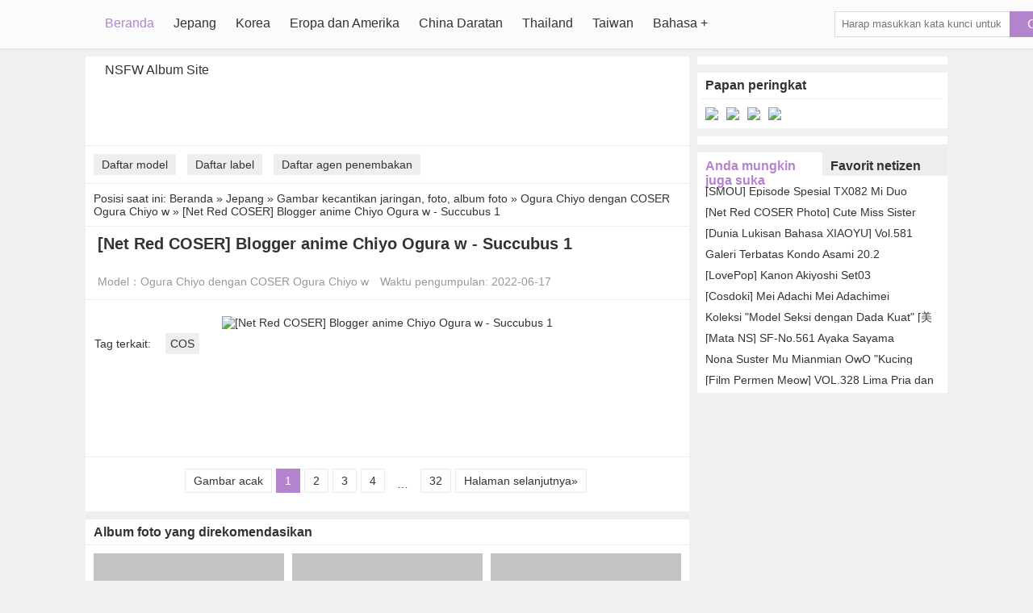

--- FILE ---
content_type: text/html; charset=utf-8
request_url: https://id.qgirlz.com/a/17pn8kyxt1
body_size: 6620
content:


<!DOCTYPE html>
<html lang="zh-CN">
<head>
    <meta http-equiv="Content-Type" content="text/html; charset=UTF-8">
    <meta name="viewport" content="width=device-width, initial-scale=1">
    <link rel="icon" href="/favicon.ico?v=20260116115823" type="image/x-icon">
    <title>[Net Red COSER] Blogger anime Chiyo Ogura w - Succubus 1 - Halaman 1 - QGirlz, sejumlah besar gambar kecantikan seksi terus diperbarui</title>
    <link rel="alternate" hreflang="zh-cn" href="https://cn.qgirlz.com/a/17pn8kyxt1" />
<link rel="alternate" hreflang="zh-tw" href="https://tw.qgirlz.com/a/17pn8kyxt1" />
<link rel="alternate" hreflang="zh-hk" href="https://tw.qgirlz.com/a/17pn8kyxt1" />
<link rel="alternate" hreflang="zh-sg" href="https://tw.qgirlz.com/a/17pn8kyxt1" />
<link rel="alternate" hreflang="en" href="https://en.qgirlz.com/a/17pn8kyxt1" />
<link rel="alternate" hreflang="ja" href="https://ja.qgirlz.com/a/17pn8kyxt1" />
<link rel="alternate" hreflang="ko" href="https://ko.qgirlz.com/a/17pn8kyxt1" />
<link rel="alternate" hreflang="ru" href="https://ru.qgirlz.com/a/17pn8kyxt1" />
<link rel="alternate" hreflang="de" href="https://de.qgirlz.com/a/17pn8kyxt1" />
<link rel="alternate" hreflang="fr" href="https://fr.qgirlz.com/a/17pn8kyxt1" />
<link rel="alternate" hreflang="es" href="https://es.qgirlz.com/a/17pn8kyxt1" />
<link rel="alternate" hreflang="pt" href="https://pt.qgirlz.com/a/17pn8kyxt1" />
<link rel="alternate" hreflang="it" href="https://it.qgirlz.com/a/17pn8kyxt1" />
<link rel="alternate" hreflang="nl" href="https://nl.qgirlz.com/a/17pn8kyxt1" />
<link rel="alternate" hreflang="pl" href="https://pl.qgirlz.com/a/17pn8kyxt1" />
<link rel="alternate" hreflang="id" href="https://id.qgirlz.com/a/17pn8kyxt1" />
<link rel="alternate" hreflang="th" href="https://th.qgirlz.com/a/17pn8kyxt1" />
<link rel="alternate" hreflang="vi" href="https://vi.qgirlz.com/a/17pn8kyxt1" />
<link rel="alternate" hreflang="x-default" href="https://en.qgirlz.com/a/17pn8kyxt1" />

    <meta name="keywords" content="QGirlz, gambar kecantikan, kecantikan seksi, foto kecantikan">
    <meta name="description" content="[Net Red COSER] Blogger anime Chiyo Ogura w - Succubus 1,Situs web resmi QGirlz (qgirlz.com) membagikan gambar-gambar wanita cantik seksi terbaru dan terlengkap, termasuk gambar-gambar wanita cantik dari Jepang, China, Taiwan, Thailand, Korea, Eropa dan Amerika Serikat, dll.">
    <link rel="canonical" href="https://id.qgirlz.com/a/17pn8kyxt1">
    <link rel="alternate" media="only screen and(max-width: 640px)" href="https://id.qgirlz.com/m/a/17pn8kyxt1">
    <meta name="mobile-agent" content="format=html5;url=https://id.qgirlz.com/m/a/17pn8kyxt1">
    <meta name="applicable-device" content="pc">
    <meta http-equiv="Cache-Control" content="no-transform">
    <meta http-equiv="Cache-Control" content="no-siteapp">
    <meta name="renderer" content="webkit">
    

    <link href="/lib/lightbox2/css/lightbox.css?v=20260116115823" rel="stylesheet" />

    <link href="/desktops/css/style.css?v=20260116115823" rel="stylesheet" type="text/css">
    <link rel="alternate" type="application/rss+xml" 
          title="RSS Feed for QGirlz.COM" 
          href="https://rss.qgirlz.com/api/id/rss" />
    <script src="/lib/bowser/es5.min.js?v=20260116115823" type="3b92639916a17945d414b5a7-text/javascript"></script>
    <script type="3b92639916a17945d414b5a7-text/javascript">
        const browser = bowser.getParser(window.navigator.userAgent);
        if (browser.getPlatformType(true) === "mobile")
            location.href = "https://id.qgirlz.com/m/a/17pn8kyxt1";
    </script>
    <!-- Global site tag (gtag.js) - Google Analytics --><script async src="https://www.googletagmanager.com/gtag/js?id=G-RJF5F5RGWB" type="3b92639916a17945d414b5a7-text/javascript"></script><script type="3b92639916a17945d414b5a7-text/javascript">	window.dataLayer = window.dataLayer || [];	function gtag() { dataLayer.push(arguments); }	gtag('js', new Date());	gtag('config', 'G-RJF5F5RGWB');</script>
    <!-- Clarity tracking code for https://cuteladypic.com/ --><script type="3b92639916a17945d414b5a7-text/javascript">    (function(c,l,a,r,i,t,y){        c[a]=c[a]||function(){(c[a].q=c[a].q||[]).push(arguments)};        t=l.createElement(r);t.async=1;t.src="https://www.clarity.ms/tag/"+i+"?ref=bwt";        y=l.getElementsByTagName(r)[0];y.parentNode.insertBefore(t,y);    })(window, document, "clarity", "script", "6p89bmsap3");</script>
        <script async type="3b92639916a17945d414b5a7-application/javascript" src="https://a.magsrv.com/ad-provider.js"></script>
        <script type="3b92639916a17945d414b5a7-text/javascript" src='//t84c3srgclc9.com/99/18/74/991874a4382b5eda3c3daf5af08f4c58.js'></script>
    
    <script type="application/ld+json">{"@context":"http://schema.org/","@type":"CreativeWork","genre":"Anime, Art, Mature","audience":{"@type":"Audience","audienceType":"Mature"},"mainEntityOfPage":{"@type":"WebPage","@id":"https://id.qgirlz.com/a/17pn8kyxt1/1"},"author":{"@type":"Organization","name":"Ogura Chiyo dengan COSER Ogura Chiyo w","url":"https://id.qgirlz.com/d/429ibmz","logo":{"@type":"ImageObject","url":"https://res.girlygirlpic.com/girlygirlpic/images/favicon.ico"}},"publisher":{"@type":"Organization","name":"QGirlz","logo":{"@type":"ImageObject","url":"/favicon.ico?v=20260116115823"}},"headline":"[Net Red COSER] Blogger anime Chiyo Ogura w - Succubus 1","image":["https://img.qgirlz.com/4jwcwsp/7g96rs8/429ibmz/17pn8kyxt1/600/5fquvn9.jpg","https://img.qgirlz.com/4jwcwsp/7g96rs8/429ibmz/17pn8kyxt1/600/451a1e6.jpg","https://img.qgirlz.com/4jwcwsp/7g96rs8/429ibmz/17pn8kyxt1/600/2e2mwg3.jpg"],"datePublished":"2022-06-17","dateModified":"2022-06-17"}</script>

</head>
<body style="">
<div class="header">
<div class="mainnav">
    <h1 class="logo"><a class="on-popunder" href="https://id.qgirlz.com/" title="QGirlz">QGirlz</a></h1>
    <ul id="menu-nav" class="menu">

<li class="current-menu-item"><a class="on-popunder" title="Beranda" href="https://id.qgirlz.com/">Beranda</a></li><li><a class="on-popunder" title="Jepang" href="https://id.qgirlz.com/l/4jwcwsp">Jepang</a></li><li><a class="on-popunder" title="Korea" href="https://id.qgirlz.com/l/7gv7qt6">Korea</a></li><li><a class="on-popunder" title="Eropa dan Amerika" href="https://id.qgirlz.com/l/433oion">Eropa dan Amerika</a></li><li><a class="on-popunder" title="China Daratan" href="https://id.qgirlz.com/l/6imhhs2">China Daratan</a></li><li><a class="on-popunder" title="Thailand" href="https://id.qgirlz.com/l/4ibua17">Thailand</a></li><li><a class="on-popunder" title="Taiwan" href="https://id.qgirlz.com/l/75y96p4">Taiwan</a></li><li><a class="on-popunder" title="Bahasa" href="javascript:void(0);">Bahasa</a><ul><li><a class="on-popunder" title="简体中文" href="https://cn.qgirlz.com/a/17pn8kyxt1">简体中文</a></li><li><a class="on-popunder" title="繁體中文" href="https://tw.qgirlz.com/a/17pn8kyxt1">繁體中文</a></li><li><a class="on-popunder" title="English" href="https://en.qgirlz.com/a/17pn8kyxt1">English</a></li><li><a class="on-popunder" title="日本語" href="https://ja.qgirlz.com/a/17pn8kyxt1">日本語</a></li><li><a class="on-popunder" title="한국어" href="https://ko.qgirlz.com/a/17pn8kyxt1">한국어</a></li><li><a class="on-popunder" title="Bahasa Indonesia" href="https://id.qgirlz.com/a/17pn8kyxt1">Bahasa Indonesia</a></li><li><a class="on-popunder" title="ไทย" href="https://th.qgirlz.com/a/17pn8kyxt1">ไทย</a></li><li><a class="on-popunder" title="Tiếng Việt" href="https://vi.qgirlz.com/a/17pn8kyxt1">Tiếng Việt</a></li><li><a class="on-popunder" title="Pусский" href="https://ru.qgirlz.com/a/17pn8kyxt1">Pусский</a></li><li><a class="on-popunder" title="Deutsche" href="https://de.qgirlz.com/a/17pn8kyxt1">Deutsche</a></li><li><a class="on-popunder" title="Français" href="https://fr.qgirlz.com/a/17pn8kyxt1">Français</a></li><li><a class="on-popunder" title="Español" href="https://es.qgirlz.com/a/17pn8kyxt1">Español</a></li><li><a class="on-popunder" title="Português" href="https://pt.qgirlz.com/a/17pn8kyxt1">Português</a></li><li><a class="on-popunder" title="Italiano" href="https://it.qgirlz.com/a/17pn8kyxt1">Italiano</a></li><li><a class="on-popunder" title="Nederlands" href="https://nl.qgirlz.com/a/17pn8kyxt1">Nederlands</a></li><li><a class="on-popunder" title="Polskie" href="https://pl.qgirlz.com/a/17pn8kyxt1">Polskie</a></li></ul></li><li><a class="on-popunder" title="NSFW Album Site" href="https://cutexpic.com">NSFW Album Site</a></li>    </ul>
    <span class="search">
        <form method="get" class="searchform" action="javascript:void(0);">
            <input class="search-input" id="txtSearch" name="s" type="text" placeholder="Harap masukkan kata kunci untuk pencarian">
            <button class="search-btn" id="btSearch" type="submit">Cari</button>
        </form>
    </span>
</div>
</div>
<div class="main">
    <div class="main-content">
        


<div class="main-banner">
    <script type="3b92639916a17945d414b5a7-text/javascript">	atOptions = {		'key' : '39e650bd3968d74b8bcb3397681eeded',		'format' : 'iframe',		'height' : 90,		'width' : 728,		'params' : {}	};	document.write('<scr' + 'ipt type="text/javascript" src="http' + (location.protocol === 'https:' ? 's' : '') + '://t84c3srgclc9.com/39e650bd3968d74b8bcb3397681eeded/invoke.js"></scr' + 'ipt>');</script>
</div>
<div class="subnav">
        <a class="on-popunder" href="https://id.qgirlz.com/dl/">Daftar model</a>
        <a class="on-popunder" href="https://id.qgirlz.com/tl/">Daftar label</a>
        <a class="on-popunder" href="https://id.qgirlz.com/cl/">Daftar agen penembakan</a>
</div>
    <div class="currentpath">
        Posisi saat ini: <a class="on-popunder" href="https://id.qgirlz.com/">Beranda</a>
            <span> » </span>
            <a class="on-popunder" href="https://id.qgirlz.com/l/4jwcwsp" rel="category tag">Jepang</a>
            <span> » </span>
            <a class="on-popunder" href="https://id.qgirlz.com/c/7g96rs8" rel="category tag">Gambar kecantikan jaringan, foto, album foto</a>
            <span> » </span>
            <a class="on-popunder" href="https://id.qgirlz.com/d/429ibmz" rel="category tag">Ogura Chiyo dengan COSER Ogura Chiyo w</a>
        <span> » </span>[Net Red COSER] Blogger anime Chiyo Ogura w - Succubus 1
    </div>
<h2 class="main-title">[Net Red COSER] Blogger anime Chiyo Ogura w - Succubus 1</h2>
<div class="main-meta">
        <span>Model：<a class="on-popunder" href="https://id.qgirlz.com/d/429ibmz" rel="category tag">Ogura Chiyo dengan COSER Ogura Chiyo w</a></span>
    <span>Waktu pengumpulan: 2022-06-17</span>
</div>
<div class="main-image">
    <p>
        <a href="https://img.qgirlz.com/4jwcwsp/7g96rs8/429ibmz/17pn8kyxt1/5ppvtm8.jpg" data-lightbox="image-1" data-title="[Net Red COSER] Blogger anime Chiyo Ogura w - Succubus 1" data-alt="[Net Red COSER] Blogger anime Chiyo Ogura w - Succubus 1">
                <picture>
                    <source type="image/avif" srcset="https://img1.qgirlz.com/avif/4jwcwsp/7g96rs8/429ibmz/17pn8kyxt1/4vjh80g.avif" />
                    <img class="blur" src="https://img.qgirlz.com/4jwcwsp/7g96rs8/429ibmz/17pn8kyxt1/5ppvtm8.jpg" alt="[Net Red COSER] Blogger anime Chiyo Ogura w - Succubus 1" width="728" height="546">
                </picture>
        </a>
    </p>
</div>





        <div class="main-tags">
            <span>Tag terkait:</span>
                <a class="on-popunder" href="https://id.qgirlz.com/t/7fcn1x8" rel="tag">COS</a>
        </div>

<div class="main-banner">
    <script type="3b92639916a17945d414b5a7-text/javascript">	atOptions = {		'key' : '39e650bd3968d74b8bcb3397681eeded',		'format' : 'iframe',		'height' : 90,		'width' : 728,		'params' : {}	};	document.write('<scr' + 'ipt type="text/javascript" src="http' + (location.protocol === 'https:' ? 's' : '') + '://t84c3srgclc9.com/39e650bd3968d74b8bcb3397681eeded/invoke.js"></scr' + 'ipt>');</script>
</div>

<div class="pagination" role="navigation">
    <div class="nav-links">
            <a class="on-popunder prev page-numbers" href="https://id.qgirlz.com/a/5li1db3lth">Gambar acak</a>
            <span aria-current="page" class="page-numbers current">1</span>
                    <a class="on-popunder page-numbers" href="https://id.qgirlz.com/a/17pn8kyxt1/2">2</a>
                    <a class="on-popunder page-numbers" href="https://id.qgirlz.com/a/17pn8kyxt1/3">3</a>
                    <a class="on-popunder page-numbers" href="https://id.qgirlz.com/a/17pn8kyxt1/4">4</a>
            <span class="page-numbers dots">…</span>
            <a class="on-popunder page-numbers" href="https://id.qgirlz.com/a/17pn8kyxt1/32">32</a>
                <a class="on-popunder next page-numbers" href="https://id.qgirlz.com/a/17pn8kyxt1/2">Halaman selanjutnya»</a>

    </div>
</div>




    <dl class="hotlist">
        <dt>Album foto yang direkomendasikan</dt>
    <dd>
        <a href="https://id.qgirlz.com/a/4rv3nw3ks5" class="on-popunder lazy-img-small">
            <img class="lazy" data-original="https://img.qgirlz.com/6imhhs2/7g96rs8/2b28dh9/4rv3nw3/H300/48kb2ia.jpg" alt="[Beauty Coser] Ini Qingshui &quot;Pelatihan Telinga Kucing&quot;" width="236" height="158">
        </a>
        <span>
            <a class="on-popunder" href="https://id.qgirlz.com/a/4rv3nw3ks5">[Beauty Coser] Ini Qingshui &quot;Pelatihan Telinga Kucing&quot;</a>
        </span>
        <span class="time">2022-06-29</span>
    </dd>    <dd>
        <a href="https://id.qgirlz.com/a/3qtx8h9lbk" class="on-popunder lazy-img-small">
            <img class="lazy" data-original="https://img.qgirlz.com/75y96p4/31ma8cs/lnpudls/3qtx8h9/H300/1ocw22z.jpg" alt="Dynamic Star Nana &quot;Perspective Series&quot; [Stasiun Dinamis] NO.069" width="236" height="158">
        </a>
        <span>
            <a class="on-popunder" href="https://id.qgirlz.com/a/3qtx8h9lbk">Dynamic Star Nana &quot;Perspective Series&quot; [Stasiun Dinamis] NO.069</a>
        </span>
        <span class="time">2022-06-29</span>
    </dd>    <dd>
        <a href="https://id.qgirlz.com/a/6jzn43yatm" class="on-popunder lazy-img-small">
            <img class="lazy" data-original="https://img.qgirlz.com/6imhhs2/3r66lgm/58brpre/6jzn43y/H300/3dsge0d.jpg" alt="Sixiangjia 115 Musim Gugur dan Musim Gugur &quot;Sutra Hitam yang Cantik di Taman&quot; [IESS Aneh dan Menarik]" width="236" height="158">
        </a>
        <span>
            <a class="on-popunder" href="https://id.qgirlz.com/a/6jzn43yatm">Sixiangjia 115 Musim Gugur dan Musim Gugur &quot;Sutra Hitam yang Cantik di Taman&quot; [IESS Aneh dan Menarik]</a>
        </span>
        <span class="time">2022-06-29</span>
    </dd>    <dd>
        <a href="https://id.qgirlz.com/a/2542podruh" class="on-popunder lazy-img-small">
            <img class="lazy" data-original="https://img.qgirlz.com/4jwcwsp/5lrgbyh/1tom15z/2542pod/H300/obc8rwj.jpg" alt="Aoi Ikeda [Minisuka.tv]" width="236" height="158">
        </a>
        <span>
            <a class="on-popunder" href="https://id.qgirlz.com/a/2542podruh">Aoi Ikeda [Minisuka.tv]</a>
        </span>
        <span class="time">2022-06-29</span>
    </dd>    <dd>
        <a href="https://id.qgirlz.com/a/2g1tn47u7u" class="on-popunder lazy-img-small">
            <img class="lazy" data-original="https://img.qgirlz.com/6imhhs2/6hl3d0e/4z52gjt/2g1tn47/H300/beupeab.jpg" alt="Model Xiao Lulu &quot;Mandi Tidur&quot; [&#x4E3D; &#x67DC; LiGui] Gambar Foto Kaki" width="236" height="158">
        </a>
        <span>
            <a class="on-popunder" href="https://id.qgirlz.com/a/2g1tn47u7u">Model Xiao Lulu &quot;Mandi Tidur&quot; [&#x4E3D; &#x67DC; LiGui] Gambar Foto Kaki</a>
        </span>
        <span class="time">2022-06-29</span>
    </dd>    <dd>
        <a href="https://id.qgirlz.com/a/2pkhcc2jc6" class="on-popunder lazy-img-small">
            <img class="lazy" data-original="https://img.qgirlz.com/6imhhs2/1sq2f2v/4l18f8l/2pkhcc2/H300/4i1xj61.jpg" alt="Dodder &quot;Menggoda! " width="236" height="158">
        </a>
        <span>
            <a class="on-popunder" href="https://id.qgirlz.com/a/2pkhcc2jc6">Dodder &quot;Menggoda! </a>
        </span>
        <span class="time">2022-06-29</span>
    </dd>    </dl>


    </div>

    <div class="sidebar">
        <div class="widgets_ad">
            <script type="3b92639916a17945d414b5a7-text/javascript">	atOptions = {		'key' : '1a2dd1811429c7d7dce51f6ade829a7b',		'format' : 'iframe',		'height' : 250,		'width' : 300,		'params' : {}	};	document.write('<scr' + 'ipt type="text/javascript" src="http' + (location.protocol === 'https:' ? 's' : '') + '://t84c3srgclc9.com/1a2dd1811429c7d7dce51f6ade829a7b/invoke.js"></scr' + 'ipt>');</script>
        </div>



<div class="widgets_top">
    <h3>Papan peringkat</h3>
        <a class="on-popunder" href="https://id.qgirlz.com/a/5ozqhvqc4w">
            <img src="https://img.qgirlz.com/6imhhs2/123ymes/1ewbzl4/5ozqhvq/180/71wxtpw.jpg" alt="Xiaoxiao Sal &quot;Rompi Seksi &#x2B; Godaan Sutra Hitam&quot; [Hua Yang] Vol.032" width="115" height="170">
        </a>
        <a class="on-popunder" href="https://id.qgirlz.com/a/5rzjjzucb6">
            <img src="https://img.qgirlz.com/6imhhs2/46kxnek/69yrw8x/5rzjjzucb6/180/4xnhixv.jpg" alt="[&#x5C24;&#x871C;&#x835F;YouMi] Ferola - Musim Semi Waktu" width="115" height="170">
        </a>
        <a class="on-popunder" href="https://id.qgirlz.com/a/4zneujpih2">
            <img src="https://img.qgirlz.com/4jwcwsp/1epezyr/1j108bd/4zneujp/180/53vlnh5.jpg" alt="Fotoset Yuuri Fukada 05 [LOVEPOP]" width="115" height="170">
        </a>
        <a class="on-popunder" href="https://id.qgirlz.com/a/12pfeg0b6z">
            <img src="https://img.qgirlz.com/6imhhs2/jkh4zlx/1kv2mwq/12pfeg0/180/6lp5uc6.jpg" alt="Zhen Zhen &quot;The Queen of Home Sexy Grey Vest&quot; [Headline Goddess]" width="115" height="170">
        </a>


</div>



<div class="widgets_fix" id="widgets_fix">
    <div style="padding: 5px; margin-bottom: 10px; font-size: 0">
        <script type="3b92639916a17945d414b5a7-text/javascript">	atOptions = {		'key' : '1a2dd1811429c7d7dce51f6ade829a7b',		'format' : 'iframe',		'height' : 250,		'width' : 300,		'params' : {}	};	document.write('<scr' + 'ipt type="text/javascript" src="http' + (location.protocol === 'https:' ? 's' : '') + '://t84c3srgclc9.com/1a2dd1811429c7d7dce51f6ade829a7b/invoke.js"></scr' + 'ipt>');</script>
    </div>
    <dl class="widgets_like" id="like">
        <dt>
            <span class="on" id="guess">Anda mungkin juga suka</span>
            <span id="love">Favorit netizen</span>
        </dt>
            <dd>
                <a class="on-popunder" href="https://id.qgirlz.com/a/13svl919ph">[SMOU] Episode Spesial TX082 Mi Duo &quot;Kenikmatan Sutra&quot;</a>
            </dd>
            <dd>
                <a class="on-popunder" href="https://id.qgirlz.com/a/5xcd9q06h7">[Net Red COSER Photo] Cute Miss Sister Honey Cat Qiu - Gadis Mandi 2</a>
            </dd>
            <dd>
                <a class="on-popunder" href="https://id.qgirlz.com/a/wb4qvjmdto">[Dunia Lukisan Bahasa XIAOYU] Vol.581 Zhizhi Booty</a>
            </dd>
            <dd>
                <a class="on-popunder" href="https://id.qgirlz.com/a/44hfdqsiva">Galeri Terbatas Kondo Asami 20.2 [Minisuka.tv]</a>
            </dd>
            <dd>
                <a class="on-popunder" href="https://id.qgirlz.com/a/3g8o2439h9">[LovePop] Kanon Akiyoshi Set03</a>
            </dd>
            <dd>
                <a class="on-popunder" href="https://id.qgirlz.com/a/5d4djd9ifo">[Cosdoki] Mei Adachi Mei Adachimei adachimei_pic_seifukuB2</a>
            </dd>
            <dd>
                <a class="on-popunder" href="https://id.qgirlz.com/a/5nkv6hjv15">Koleksi &quot;Model Seksi dengan Dada Kuat&quot; [&#x7F8E; &#x5A9B; &#x9928; MyGirl] Vol.211</a>
            </dd>
            <dd>
                <a class="on-popunder" href="https://id.qgirlz.com/a/2wr6yjqxo7">[Mata NS] SF-No.561 Ayaka Sayama</a>
            </dd>
            <dd>
                <a class="on-popunder" href="https://id.qgirlz.com/a/bglvs7lelm">Nona Suster Mu Mianmian OwO &quot;Kucing Buruk&quot;</a>
            </dd>
            <dd>
                <a class="on-popunder" href="https://id.qgirlz.com/a/icqbmbrquy">[Film Permen Meow] VOL.328 Lima Pria dan Seratus Hantu</a>
            </dd>
            <dd class="no">
                <a class="on-popunder" href="https://id.qgirlz.com/a/6earww85b0">Jin Bao &quot;Smart in Peace&quot; [Love Youwu Ugirls] No.078</a>
            </dd>
            <dd class="no">
                <a class="on-popunder" href="https://id.qgirlz.com/a/6nl8tc4s99">Su Xiaoman &quot;Christmas Girl&quot; [You Guoquan Love Stunner] No.1676</a>
            </dd>
            <dd class="no">
                <a class="on-popunder" href="https://id.qgirlz.com/a/tm8cw9zjhn">[DGC] NO.290 Asami Ogawa Asami Ogawa / Asami Ogawa</a>
            </dd>
            <dd class="no">
                <a class="on-popunder" href="https://id.qgirlz.com/a/2zry0hxp95">Shiori Konno &lt;&lt; Pendaftaran F Pasangan Pull-chan !! </a>
            </dd>
            <dd class="no">
                <a class="on-popunder" href="https://id.qgirlz.com/a/75dy1d9jma">[@misty] No.074 Shinobu Ikehata Shinobu Ikehata</a>
            </dd>
            <dd class="no">
                <a class="on-popunder" href="https://id.qgirlz.com/a/jmqniy8s0x">Irie Saaya &quot;Ahahan Air Panas Yang Baik&quot; [YS Web] Vol.322</a>
            </dd>
            <dd class="no">
                <a class="on-popunder" href="https://id.qgirlz.com/a/1pfikk7x68">Xiao Hui &quot;Seri Aksesoris Pakaian Dalam Berongga Pantai&quot; [YouMihui YouMi] Vol.377</a>
            </dd>
            <dd class="no">
                <a class="on-popunder" href="https://id.qgirlz.com/a/2taijchyhy">Mariko Shinoda Rie Kitahara Maggie Eriko Tanioka Yuri Shirahane Kumi Yagami [Playboy Mingguan] 2012 No.22 Foto Mori</a>
            </dd>
            <dd class="no">
                <a class="on-popunder" href="https://id.qgirlz.com/a/51w37mcwgq">Xiao Yang &quot;Xiao Lu seksi! </a>
            </dd>
            <dd class="no">
                <a class="on-popunder" href="https://id.qgirlz.com/a/3bbiasz0x6">Weater Gurks &quot;Tujuh Orang dan Tujuh Warna&quot; Bagian 2 [Image.tv]</a>
            </dd>
    </dl>
</div>    </div>
    <div class="clearfloat"></div>
</div>
<div class="footer">
    ©&nbsp;2021&nbsp;
<a class="on-popunder" href="https://id.qgirlz.com/">Beranda</a> | <a class="on-popunder" href="https://id.qgirlz.com/l/4jwcwsp">Jepang</a> | <a class="on-popunder" href="https://id.qgirlz.com/l/7gv7qt6">Korea</a> | <a class="on-popunder" href="https://id.qgirlz.com/l/433oion">Eropa dan Amerika</a> | <a class="on-popunder" href="https://id.qgirlz.com/l/6imhhs2">China Daratan</a> | <a class="on-popunder" href="https://id.qgirlz.com/l/4ibua17">Thailand</a> | <a class="on-popunder" href="https://id.qgirlz.com/l/75y96p4">Taiwan</a> | <a class="on-popunder" href="https://id.qgirlz.com/tl">Daftar label</a> | <a class="on-popunder" href="https://id.qgirlz.com/dl/">Daftar model</a> | <a class="on-popunder" href="https://id.qgirlz.com/cl/">Daftar agen penembakan</a> | <a class="on-popunder" href="https://id.qgirlz.com/javascript:void(0);">Bahasa</a> | <a class="on-popunder" href="https://id.qgirlz.com/w/2257">2257</a>    <br><br>
    <span>Situs ini murni situs tampilan foto kecantikan gratis. Semua gambar dikumpulkan di Internet. Jika ada pelanggaran hak, silakan kirim surat kepada kami dan kami akan segera menghapusnya. Email kontak kami <a href="/cdn-cgi/l/email-protection#b1c2c4c1c1dec3c5f1c0d6d8c3ddcb9fd2dedc"> <span class="__cf_email__" data-cfemail="07747277776875734776606e756b7d2964686a">[email&#160;protected]</span> </a>.</span>
</div>
<script data-cfasync="false" src="/cdn-cgi/scripts/5c5dd728/cloudflare-static/email-decode.min.js"></script><script type="3b92639916a17945d414b5a7-text/javascript">
    var loadingImagePath = "/css/img/loading.gif?v=20260116115823";
    </script>
<script type="3b92639916a17945d414b5a7-text/javascript" src="/desktops/js/q.js?v=20260116115823"></script>
<script type="3b92639916a17945d414b5a7-text/javascript" src="/desktops/js/z.js?v=20260116115823"></script>
<script type="3b92639916a17945d414b5a7-text/javascript" src="/lib/jquery.blockUI/jquery.blockUI.min.js?v=20260116115823"></script>
<script type="3b92639916a17945d414b5a7-text/javascript" src="/desktops/js/js.js?v=20260116115823"></script>
<script type="3b92639916a17945d414b5a7-text/javascript" src='//t84c3srgclc9.com/f3/45/53/f3455385fd2a422df32dbab733d82124.js'></script>
<div class="totop">
    <a class="gotop cbbtn">
        <span class="up-icon"></span>
    </a>
</div>

    <script src="/lib/lightbox2/js/lightbox.min.js?v=20260116115823" type="3b92639916a17945d414b5a7-text/javascript"></script>

    <script type="3b92639916a17945d414b5a7-text/javascript">
            (AdProvider = window.AdProvider || []).push({ "serve": {} });
        </script>
<mini-profiler/>
<div style="text-align: center;">
    <!-- Histats.com  (div with counter) -->
    <div id="histats_counter"></div>
    <!-- Histats.com  START  (aync)-->
    <script type="3b92639916a17945d414b5a7-text/javascript">
            var _Hasync = _Hasync || [];
            _Hasync.push(['Histats.startgif', '1,4546205,4,10046,"div#histatsC {position: absolute;top:0px;left:0px;}body>div#histatsC {position: fixed;}"']);
            _Hasync.push(['Histats.fasi', '1']);
            _Hasync.push(['Histats.track_hits', '']);
            (function () {
                var hs = document.createElement('script');
                hs.type = 'text/javascript';
                hs.async = true;
                hs.src = ('//s10.histats.com/js15_gif_as.js');
                (document.getElementsByTagName('head')[0] || document.getElementsByTagName('body')[0]).appendChild(hs);
            })();
        </script>
    <noscript>
        <a href="/" alt="" target="_blank">
            <div id="histatsC"><img border="0" src="//s4is.histats.com/stats/i/4546205.gif?4546205&103"></div>
        </a>
    </noscript>
    <!-- Histats.com  END  -->
</div>
<script src="/cdn-cgi/scripts/7d0fa10a/cloudflare-static/rocket-loader.min.js" data-cf-settings="3b92639916a17945d414b5a7-|49" defer></script><script defer src="https://static.cloudflareinsights.com/beacon.min.js/vcd15cbe7772f49c399c6a5babf22c1241717689176015" integrity="sha512-ZpsOmlRQV6y907TI0dKBHq9Md29nnaEIPlkf84rnaERnq6zvWvPUqr2ft8M1aS28oN72PdrCzSjY4U6VaAw1EQ==" data-cf-beacon='{"version":"2024.11.0","token":"3723592e7b754eacaa89cee594677556","r":1,"server_timing":{"name":{"cfCacheStatus":true,"cfEdge":true,"cfExtPri":true,"cfL4":true,"cfOrigin":true,"cfSpeedBrain":true},"location_startswith":null}}' crossorigin="anonymous"></script>
</body>
</html>